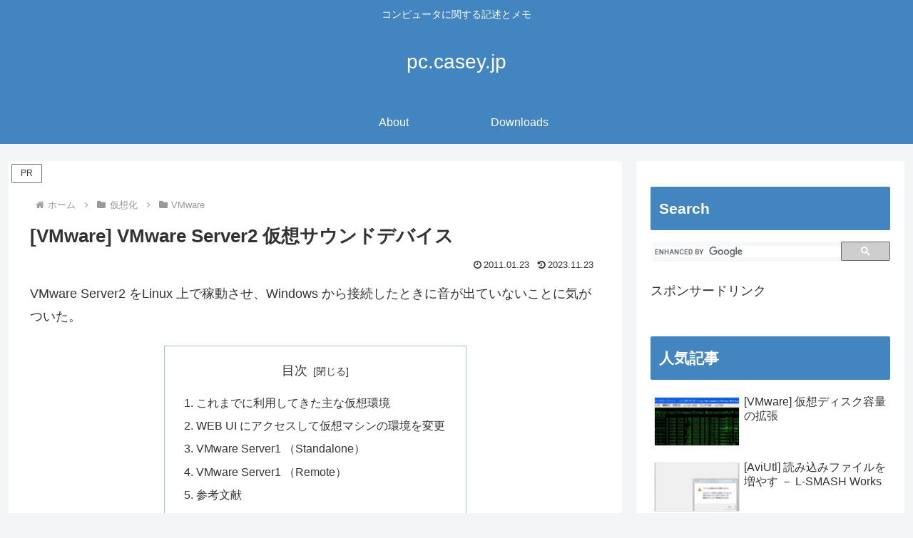

--- FILE ---
content_type: text/html; charset=utf-8
request_url: https://www.google.com/recaptcha/api2/aframe
body_size: 115
content:
<!DOCTYPE HTML><html><head><meta http-equiv="content-type" content="text/html; charset=UTF-8"></head><body><script nonce="7WIUM2efa5NvcXTzxt86GQ">/** Anti-fraud and anti-abuse applications only. See google.com/recaptcha */ try{var clients={'sodar':'https://pagead2.googlesyndication.com/pagead/sodar?'};window.addEventListener("message",function(a){try{if(a.source===window.parent){var b=JSON.parse(a.data);var c=clients[b['id']];if(c){var d=document.createElement('img');d.src=c+b['params']+'&rc='+(localStorage.getItem("rc::a")?sessionStorage.getItem("rc::b"):"");window.document.body.appendChild(d);sessionStorage.setItem("rc::e",parseInt(sessionStorage.getItem("rc::e")||0)+1);localStorage.setItem("rc::h",'1768690851270');}}}catch(b){}});window.parent.postMessage("_grecaptcha_ready", "*");}catch(b){}</script></body></html>

--- FILE ---
content_type: text/css
request_url: https://pc.casey.jp/wp/wp-content/cache/minify/90a93.css
body_size: -21
content:

/*!
Theme Name: Cocoon Child
Template:   cocoon-master
Version:    1.0.7
*/
.wp-block-image
img{border:1px
solid #9ea1a3;border-image:initial}.entry-content pre,pre.wp-block-code,code,pre.wp-block-preformatted{font-family:Consolas,'Courier New',Courier,Monaco,monospace;font-size:0.85em;line-height:1.2;overflow:auto;padding:8px}blockquote.wp-block-quote{font-size:0.85em;line-height:1.5}.card-thumb img,
.blogcard-thumbnail img,
.rect-vartical-card .related-entry-card-thumb
img{border:1px
solid #e5e4e6}@media screen and (max-width: 1240px){}@media screen and (max-width: 1030px){}@media screen and (max-width: 768px){}@media screen and (max-width: 480px){}